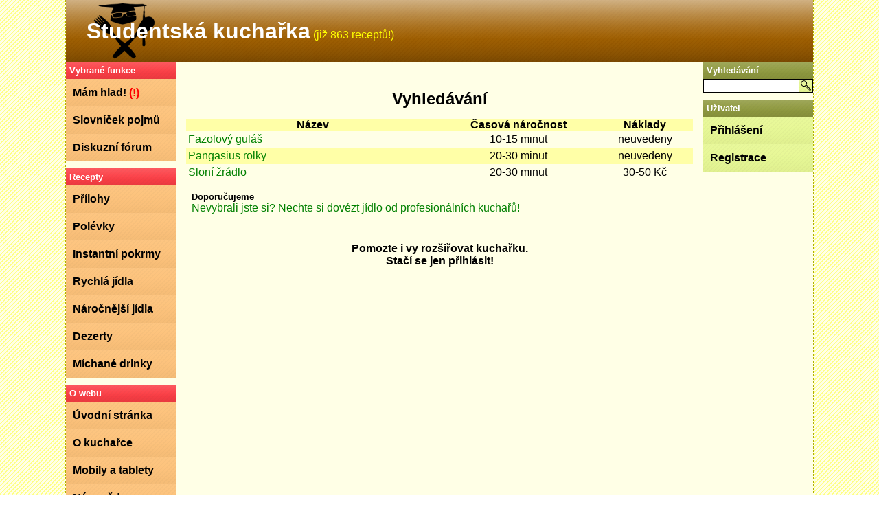

--- FILE ---
content_type: text/html; charset=cp1250
request_url: https://www.studentskakucharka.cz/?page=vyhledavani&vlozil=123
body_size: 3598
content:
<?xml version="1.0" encoding="windows-1250" ?>
<!-- RESPONSIVE MODE 0 -->
<!DOCTYPE html PUBLIC "-//W3C//DTD XHTML 1.0 Strict//EN" "http://www.w3.org/TR/xhtml1/DTD/xhtml1-strict.dtd">



<html xmlns="http://www.w3.org/1999/xhtml" xml:lang="cs" lang="cs">

  <head>	
  
	<script src='https://www.google.com/recaptcha/api.js'></script>
	<script data-ad-client="ca-pub-9779517189899878" async src="https://pagead2.googlesyndication.com/pagead/js/adsbygoogle.js"></script>

    <meta http-equiv="content-type" content="text/html; charset=windows-1250" />
    <meta http-equiv="content-language" content="cs" />
    <meta name="author" content="Jan Gruncl" />
    <meta name="distribution" content="global" />
    <meta name="robots" content="all" />    
    <meta name="rating" content="general" />     
    <meta name="keywords" content="studentská kuchařka,vaření,recepty,student,škola,koleje,privát" />
    <meta name="description" content="Studentská kuchařka pro všechny, kteří bydlí na kolejích, intrech, privátech, nebo si prostě jen chtějí uvařit něco rychlého doma." />
    <meta name="generator" content="PSPad" />
    <meta name="google-site-verification" content="MxnPLCyL5hTSymTSDKrtAR-jB516ggGnagayk-cCOi4" />
	<meta property="fb:pages" content="275230500488" />	
	
	<link rel="apple-touch-icon" sizes="180x180" href="/apple-touch-icon.png">
	<link rel="icon" type="image/png" href="/favicon-32x32.png" sizes="32x32">
	<link rel="icon" type="image/png" href="/favicon-16x16.png" sizes="16x16">
	<link rel="manifest" href="/manifest.json">
	<link rel="mask-icon" href="/safari-pinned-tab.svg" color="#a4690f">
	<meta name="theme-color" content="#a4690f">

    <!--<link href="layout/style.css" rel="stylesheet" type="text/css" media="all" />-->
	
	<link href="layout/style_responsive.css" rel="stylesheet" type="text/css" media="all" /><link href="layout/style_screen.css" rel="stylesheet" type="text/css" media="all" /><meta name="viewport" content="width=device-width, initial-scale=1">    
    
    <!--[if lt IE 8]>

    <link href="layout/fix_ie_6_7.css" rel="stylesheet" type="text/css" media="all" />

    <![endif]-->

    <link href="layout/print.css" rel="stylesheet" type="text/css" media="print" />
    <link rel="alternate" title="Studentská kuchařka: Novinky" href="rss.php?typ=novinky" type="application/rss+xml" />
    <link rel="alternate" title="Studentská kuchařka: Komentáře" href="rss.php?typ=komentare" type="application/rss+xml" />
    <link rel="alternate" title="Studentská kuchařka: Recepty" href="rss.php?typ=recepty" type="application/rss+xml" />
    <link rel="alternate" title="Studentská kuchařka: Fotografie" href="rss.php?typ=fotografie" type="application/rss+xml" />    
	
	          <!-- Google Analytics -->        
			<script>
			  (function(i,s,o,g,r,a,m){i['GoogleAnalyticsObject']=r;i[r]=i[r]||function(){
			  (i[r].q=i[r].q||[]).push(arguments)},i[r].l=1*new Date();a=s.createElement(o),
			  m=s.getElementsByTagName(o)[0];a.async=1;a.src=g;m.parentNode.insertBefore(a,m)
			  })(window,document,'script','https://www.google-analytics.com/analytics.js','ga');

			  ga('create', 'UA-12699624-1', 'auto');
			  ga('send', 'pageview');

			</script>
    

    
    <title>
      Vyhledávání - Studentská kuchařka    </title>
	
	<meta name="title" content="Vyhledávání - Studentská kuchařka" />
<meta property="og:title" content="Vyhledávání - Studentská kuchařka" />
<meta property="og:description" content="Studentská kuchařka pro všechny, kteří bydlí na kolejích, intrech, privátech, nebo si prostě jen chtějí uvařit něco rychlého doma." />
<meta property="fb:app_id" content="194535040573943" />

  </head>



  <body>

  

    <div id="container">

    

      <div id="header">

        <div id="logoOverlay">

                

          <h1><a href="?page=uvod">Studentská kuchařka</a></h1>

          

          <span class="headerNote">(již 863 receptů!)</span>


      		<div id="donateBox">             
      		  
				<script async src="https://pagead2.googlesyndication.com/pagead/js/adsbygoogle.js"></script>
				<!-- donateBox -->
				<ins class="adsbygoogle"
					 style="display:block"
					 data-ad-client="ca-pub-9779517189899878"
					 data-ad-slot="7251440539"
					 data-ad-format="auto"
					 data-full-width-responsive="true"></ins>
				<script>
					 (adsbygoogle = window.adsbygoogle || []).push({});
				</script>
            
      		</div>

		    </div>

      </div>

      

      <div id="menu">

        <nav_menu><a href="#" id="menuButton">Hlavní nabídka</a><nav_content> 

<h5>Vybrané funkce</h5>
<ul>
  <li><a href="?page=mam_hlad" title="Automaticky doporučí recept">Mám hlad! <span class="featuredMark">(!)</span></a></li>
  <li><a href="?page=slovnik">Slovníček pojmů</a></li>
  <li><a href="?page=forum">Diskuzní fórum</a></li>
</ul>

<!--<div id="reklamniBox3">
  <a href="http://ad.onebit.cz/?bid=2622&did=1808" target="_blank">
	<img src="http://banners.onebit.cz/?bid=2622" width="125" height="125" border="0" alt="Vyzkoušejte si ONEbit hosting na 60 dnů ZDARMA" /></a>					              
</div>-->

<h5>Recepty</h5>
<ul>
  <li><a href="?kategorie=6-prilohy" title="Vařené brambory, rýže, atp.">Přílohy</a></li><li><a href="?kategorie=7-polevky" title="Pokrmy, které nemusíte moc kousat.">Polévky</a></li><li><a href="?kategorie=1-instantni pokrmy" title="Na tyto pochoutky vám postačí rychlovarná konvice nebo mikrovlnka.">Instantní pokrmy</a></li><li><a href="?kategorie=2-rychla jidla" title="Stačí pár minut u sporáku.">Rychlá jídla</a></li><li><a href="?kategorie=3-narocnejsi jidla" title="Tohle zabere trochu víc času, ale výsledek stojí za to!">Náročnější jídla</a></li><li><a href="?kategorie=4-dezerty" title="Jídla, která nenasytí, ale zachutnají.">Dezerty</a></li><li><a href="?kategorie=5-michane drinky" title="Něco tekutého pro studentské večírky.">Míchané drinky</a></li></ul>

<h5>O webu</h5>
<ul>
  <li><a href="?page=uvod">Úvodní stránka</a></li>
  <li><a href="?page=o_kucharce">O kuchařce</a></li> 
  <li><a href="?page=mobil">Mobily a tablety</span></a></li>  
  <li><a href="?page=napoveda">Nápověda</a></li>
  <!--<li><a href="?page=kontakty">Kontakty</a></li>-->
  <!--<li><a href="?page=soutez">Nová soutěž <span class="featuredMark">(!)</span></a></li>-->
</ul>  

<!--<h5>Inzerce</h5>
<div id="reklamniBox4">
	Správný <strong><a href="https://www.outfit4events.cz/czk/kategorie/270-kuchynske-noze/" title="kuchyňský nůž">kuchyňský nůž</a></strong> by měl být velký a hlavně ostrý.
</div>-->


	<div class="adDisclaimer">Tento banner skryjete <a href="?page=prihlaseni">přihlášením</a></div>
	<div id="reklamniBox3">
		<script async src="https://pagead2.googlesyndication.com/pagead/js/adsbygoogle.js"></script>
		<!-- menu -->
		<ins class="adsbygoogle"
			 style="display:block"
			 data-ad-client="ca-pub-9779517189899878"
			 data-ad-slot="6809243943"
			 data-ad-format="auto"
			 data-full-width-responsive="true"></ins>
		<script>
			 (adsbygoogle = window.adsbygoogle || []).push({});
		</script>
	</div>

<h5>Odkazy</h5>
<div id="reklamniBox6">
  <a href="http://kajf.cz/" onmousedown="trackEvent('Inzerce', 'Levý panel', 'kajf.cz');">kajf.cz</a> - srozumitelné recepty
</div>
</nav_content></nav_menu>
      </div>

      

      <div id="rightPanel">

        <nav_right><a href="#" id="rightPanelButton">Vyhledávání a administrace</a><nav_content>
<h5>Vyhledávání</h5>
<form action="?page=hledani" method="get">
  <p>
    <input type="text" name="vyhledat" class="textField" value="" />
    <input type="submit" value="Vyhledat" class="button" />          
  </p>
</form>

<h5>Uživatel</h5>
<ul>
  <li><a href="?page=prihlaseni">Přihlášení</a></li><li><a href="?page=registrace">Registrace</a></li> 	                
</ul>

<div id="reklamniBox2">

	<script async src="https://pagead2.googlesyndication.com/pagead/js/adsbygoogle.js"></script>
	<!-- reklamniBoxRight -->
	<ins class="adsbygoogle"
		 style="display:block"
		 data-ad-client="ca-pub-9779517189899878"
		 data-ad-slot="4382568763"
		 data-ad-format="auto"
		 data-full-width-responsive="true"></ins>
	<script>
		 (adsbygoogle = window.adsbygoogle || []).push({});
	</script>

<br /></div>
</nav_content></nav_right>
      </div>

      

      <div id="content">

        <h2>Vyhledávání</h2>

<div><div class="fullTable"> <!-- ie table 100% width bug fix -->
          <table class="fullTable"><tr class="dark"><th class="firstColumn">Název</th><th class="tableCenter">Časová náročnost</th><th class="tableCenter">Náklady</th></tr><tr><td class="bigColumn"><a href="?recept=282-fazolovy gulas">Fazolový guláš</a></td><td class="tableCenter">10-15 minut</td><td class="tableCenter">neuvedeny</td></tr><tr class="dark"><td class="bigColumn"><a href="?recept=281-pangasius rolky">Pangasius rolky</a></td><td class="tableCenter">20-30 minut</td><td class="tableCenter">neuvedeny</td></tr><tr><td class="bigColumn"><a href="?recept=145-sloni zradlo">Sloní žrádlo</a></td><td class="tableCenter">20-30 minut</td><td class="tableCenter">30-50 Kč</td></tr></table></div></div> <!-- ie table 100% width bug fix -->
        <div class="recommendBoxWithTopMargin">
          <h5>Doporučujeme</h5>
          <p><a href="http://www.anrdoezrs.net/click-7662321-11417682" target="_top">Nevybrali jste si? Nechte si dovézt jídlo od profesionálních kuchařů!</a><img src="http://www.awltovhc.com/image-7662321-11417682" width="1" height="1" border="0"/></p>
        </div>
      <br /><div class="notice">Pomozte i vy rozšiřovat kuchařku.<br />Stačí se jen přihlásit!</div>

        

        <div id="webStats">

           

          

        </div>

      </div>

     

      <div id="footer">

        S láskou stvořil <a href="http://www.gruncl.cz">Jan Gruncl</a>
		
		&nbsp;|&nbsp;
		
		<a href="?page=osobni_udaje">Zpracování osobních údajů</a>
		

      </div>
    

    </div>


    <div id="chladny_android">

	     <a href="http://play.google.com/store/apps/details?id=cz.chladnouhlavu" onmousedown="trackEvent('Inzerce', 'Vykukující', 'Chladnou hlavu pro Android');"><img src="./layout/chladny_nakloneny_android.png" alt="Chladnou hlavu pro Android" /></a>

    </div>

  

  </body>

</html>





--- FILE ---
content_type: text/html; charset=utf-8
request_url: https://www.google.com/recaptcha/api2/aframe
body_size: -103
content:
<!DOCTYPE HTML><html><head><meta http-equiv="content-type" content="text/html; charset=UTF-8"></head><body><script nonce="gzWx1D43NaruPkClfFeSZw">/** Anti-fraud and anti-abuse applications only. See google.com/recaptcha */ try{var clients={'sodar':'https://pagead2.googlesyndication.com/pagead/sodar?'};window.addEventListener("message",function(a){try{if(a.source===window.parent){var b=JSON.parse(a.data);var c=clients[b['id']];if(c){var d=document.createElement('img');d.src=c+b['params']+'&rc='+(localStorage.getItem("rc::a")?sessionStorage.getItem("rc::b"):"");window.document.body.appendChild(d);sessionStorage.setItem("rc::e",parseInt(sessionStorage.getItem("rc::e")||0)+1);localStorage.setItem("rc::h",'1769147575953');}}}catch(b){}});window.parent.postMessage("_grecaptcha_ready", "*");}catch(b){}</script></body></html>